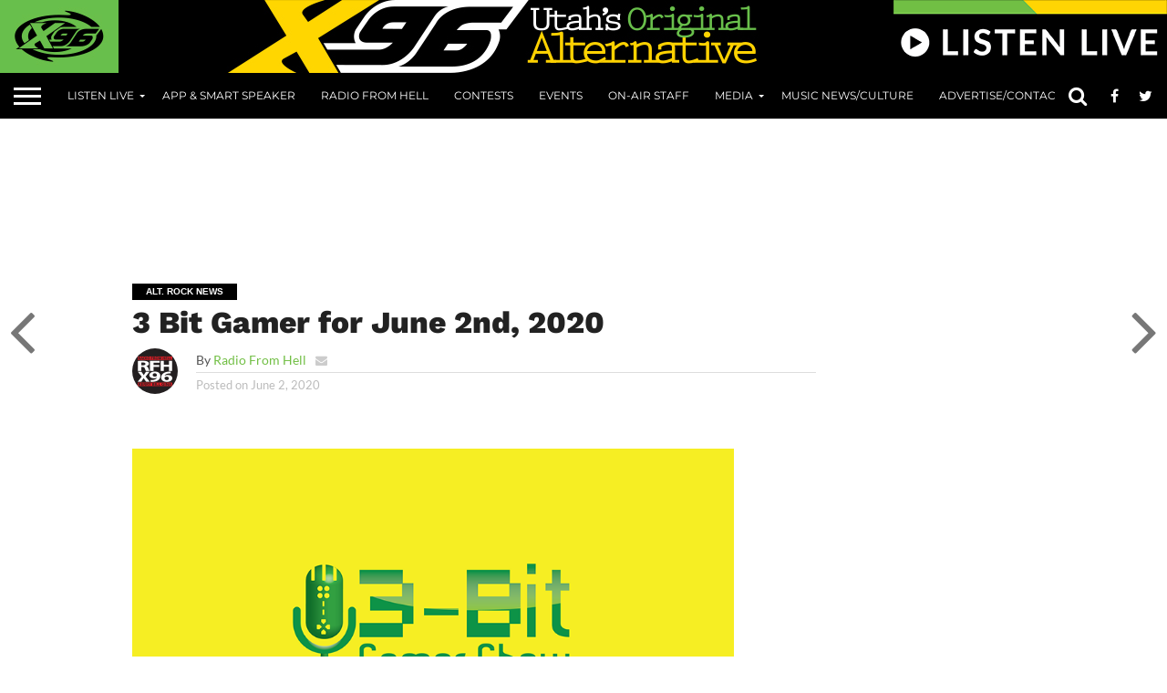

--- FILE ---
content_type: text/html; charset=utf-8
request_url: https://www.google.com/recaptcha/api2/aframe
body_size: 107
content:
<!DOCTYPE HTML><html><head><meta http-equiv="content-type" content="text/html; charset=UTF-8"></head><body><script nonce="TtJ_ClEaDQB3_J2Dg8i7oQ">/** Anti-fraud and anti-abuse applications only. See google.com/recaptcha */ try{var clients={'sodar':'https://pagead2.googlesyndication.com/pagead/sodar?'};window.addEventListener("message",function(a){try{if(a.source===window.parent){var b=JSON.parse(a.data);var c=clients[b['id']];if(c){var d=document.createElement('img');d.src=c+b['params']+'&rc='+(localStorage.getItem("rc::a")?sessionStorage.getItem("rc::b"):"");window.document.body.appendChild(d);sessionStorage.setItem("rc::e",parseInt(sessionStorage.getItem("rc::e")||0)+1);localStorage.setItem("rc::h",'1769676612233');}}}catch(b){}});window.parent.postMessage("_grecaptcha_ready", "*");}catch(b){}</script></body></html>